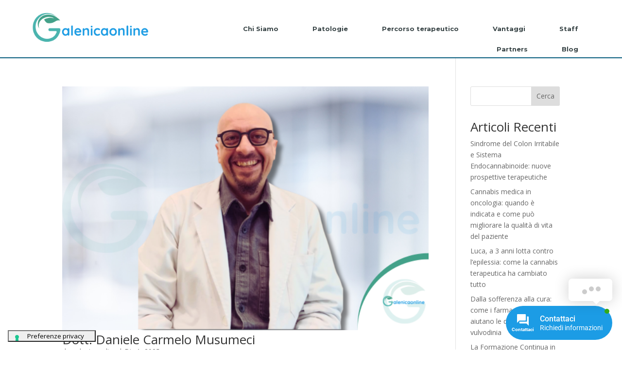

--- FILE ---
content_type: text/css
request_url: https://galenicaonline.com/wp-content/themes/divi-child/style.css?ver=4.27.5
body_size: -167
content:
/*
 Theme Name:     Divi Child
 Theme URI:      https://www.doobliu.com
 Description:    Tema personalizzato
 Author:         Doobliu Web Services
Author URI:     https://www.doobliu.com
Template:       Divi
Version:        1.0.1
*/
 
 
/* =Theme customization starts here
------------------------------------------------------- */


--- FILE ---
content_type: text/css
request_url: https://galenicaonline.com/wp-content/et-cache/global/et-divi-customizer-global.min.css?ver=1765994293
body_size: 758
content:
body,.et_pb_column_1_2 .et_quote_content blockquote cite,.et_pb_column_1_2 .et_link_content a.et_link_main_url,.et_pb_column_1_3 .et_quote_content blockquote cite,.et_pb_column_3_8 .et_quote_content blockquote cite,.et_pb_column_1_4 .et_quote_content blockquote cite,.et_pb_blog_grid .et_quote_content blockquote cite,.et_pb_column_1_3 .et_link_content a.et_link_main_url,.et_pb_column_3_8 .et_link_content a.et_link_main_url,.et_pb_column_1_4 .et_link_content a.et_link_main_url,.et_pb_blog_grid .et_link_content a.et_link_main_url,body .et_pb_bg_layout_light .et_pb_post p,body .et_pb_bg_layout_dark .et_pb_post p{font-size:14px}.et_pb_slide_content,.et_pb_best_value{font-size:15px}body .et_pb_bg_layout_light.et_pb_button:hover,body .et_pb_bg_layout_light .et_pb_button:hover,body .et_pb_button:hover{color:#008474!important}@media only screen and (min-width:1350px){.et_pb_row{padding:27px 0}.et_pb_section{padding:54px 0}.single.et_pb_pagebuilder_layout.et_full_width_page .et_post_meta_wrapper{padding-top:81px}.et_pb_fullwidth_section{padding:0}}ul.et_pb_module.et_pb_social_media_follow li a{background:#4c4c4c!important}.top-icon ul.dsm_icon_list_items.dsm_icon_list_ltr_direction{display:flex;justify-content:flex-end}.top-icon ul.dsm_icon_list_items.dsm_icon_list_ltr_direction.dsm_icon_list_layout_vertical li a{padding:5px 15px;font-weight:400}ul#menu-main-menu li a{padding:0.75rem 1.5rem;font-weight:700!important}.et-menu .menu-item-has-children>a:first-child:after{top:12px}ul#menu-main-menu li a:hover{color:#00D28F!important}.btn_all:hover{background-color:#00D28F!important;color:#fff!important}.btn_pato:hover{background-color:#374345!important}.wpforms-field-container input{background-color:#fff;border:1px solid #BEC4C4;border-radius:0.25rem;height:30px!important;width:100%!important}span.wpforms-required-label{color:#00d28f!important;font-weight:600!important}div#wpforms-329 LABEL{font-size:14px;color:#374345!important;font-size:14px!important;font-weight:700!important}label.wpforms-field-label-inline{font-size:14px!important;color:#374345!important}table.wp-list-table.widefat.fixed.striped.table-view-list.forms{border:none!important}div#wpforms-329-field_1-container{width:50%;display:inline-block}div#wpforms-329-field_2-container{display:inline-block;width:50%;padding-left:20px}div#wpforms-329-field_3-container{display:inline-block;width:50%}div#wpforms-329-field_6-container{display:inline-block;width:50%;padding-left:20px}input#wpforms-329-field_5_1{width:10%!important}div#wpforms-329 LABEL{color:#374345!important;font-size:14px!important;font-weight:400!important}button#wpforms-submit-329{background-color:#008474;border-radius:1.5rem;padding:15px 40px 32px 40px;text-transform:uppercase;font-weight:700;font-size:16px}.box_content{min-height:190px!important}.et_pb_button_module_wrapper.et_pb_button_17_wrapper a:hover{background-color:#75F9DB!important}h2.entry-title{padding:0px;margin-right:60px}a.more-link:hover{background:#00D28F;color:#fff!important;padding:0.5em 1em}.form-sec input{padding:25px 15px!important}@media screen and (max-width:767px){.et_pb_module.box_content{min-height:0px!important;padding-bottom:15px!important}.et_pb_column.clinn-sec{width:50%!important;float:left}.four-sec-middle .et_pb_module{margin-bottom:10px!important}}.rt-team-container .layout1 .single-team-area h3,.rt-team-container .layout1 .single-team-area h3 a,.rt-team-container .layout1 .tlp-position{color:#fff;font-size:medium}

--- FILE ---
content_type: text/css
request_url: https://galenicaonline.com/wp-content/et-cache/27/et-core-unified-cpt-27.min.css?ver=1766000480
body_size: 574
content:
.et_pb_section_0_tb_header{border-bottom-width:2px;border-bottom-color:#095d7e;margin-top:0px;margin-bottom:0px}.et_pb_section_0_tb_header.et_pb_section{padding-top:0px;padding-right:4vw;padding-bottom:0px;padding-left:4vw;background-color:#ffffff!important}.et_pb_row_0_tb_header.et_pb_row{padding-top:0px!important;padding-right:15px!important;padding-bottom:2px!important;padding-left:15px!important;margin-top:0px!important;margin-bottom:0px!important;padding-top:0px;padding-right:15px;padding-bottom:2px;padding-left:15px}.et_pb_row_0_tb_header,body #page-container .et-db #et-boc .et-l .et_pb_row_0_tb_header.et_pb_row,body.et_pb_pagebuilder_layout.single #page-container #et-boc .et-l .et_pb_row_0_tb_header.et_pb_row,body.et_pb_pagebuilder_layout.single.et_full_width_page #page-container #et-boc .et-l .et_pb_row_0_tb_header.et_pb_row{width:100%;max-width:1300px}.et_pb_image_0_tb_header{padding-top:20px;padding-right:0px;padding-bottom:20px;padding-left:0px;margin-right:0px!important;margin-left:0px!important;text-align:left;margin-left:0}.dsm_icon_list_0_tb_header .dsm_icon_list_child,.dsm_icon_list_0_tb_header .dsm_icon_list_child a{font-family:'Montserrat',Helvetica,Arial,Lucida,sans-serif;color:#000000!important}.dsm_icon_list_0_tb_header{padding-top:0px;padding-bottom:0px;margin-top:0px!important}.dsm_icon_list_0_tb_header .dsm_icon_list_items .dsm_icon_list_icon{font-size:18px;color:#7EBEC5}.dsm_icon_list_0_tb_header .dsm_icon_list_ltr_direction .dsm_icon_list_child .dsm_icon_list_text{padding-left:11px}.dsm_icon_list_0_tb_header .dsm_icon_list_items .dsm_icon_list_child,.dsm_icon_list_0_tb_header .dsm_icon_list_items .dsm_icon_list_child a{justify-content:center}.dsm_icon_list_0_tb_header .dsm_icon_list_items .dsm_icon_list_child:not(:last-child){margin-bottom:0px}.et_pb_menu_0_tb_header.et_pb_menu ul li a{font-family:'Montserrat',Helvetica,Arial,Lucida,sans-serif;font-weight:700;font-size:13px;color:#374345!important}.et_pb_menu_0_tb_header.et_pb_menu,.et_pb_menu_1_tb_header.et_pb_menu{background-color:#ffffff}.et_pb_menu_0_tb_header{margin-right:0px!important;margin-left:0px!important}.et_pb_menu_0_tb_header.et_pb_menu ul li.current-menu-item a,.et_pb_menu_1_tb_header.et_pb_menu ul li.current-menu-item a{color:#374345!important}.et_pb_menu_0_tb_header.et_pb_menu .nav li ul,.et_pb_menu_0_tb_header.et_pb_menu .et_mobile_menu,.et_pb_menu_0_tb_header.et_pb_menu .et_mobile_menu ul,.et_pb_menu_1_tb_header.et_pb_menu .nav li ul,.et_pb_menu_1_tb_header.et_pb_menu .et_mobile_menu,.et_pb_menu_1_tb_header.et_pb_menu .et_mobile_menu ul{background-color:#ffffff!important}.et_pb_menu_0_tb_header.et_pb_menu .nav li ul.sub-menu a{color:#008474!important}.et_pb_menu_0_tb_header .et_pb_menu_inner_container>.et_pb_menu__logo-wrap,.et_pb_menu_0_tb_header .et_pb_menu__logo-slot{width:auto;max-width:100%}.et_pb_menu_0_tb_header .et_pb_menu_inner_container>.et_pb_menu__logo-wrap .et_pb_menu__logo img,.et_pb_menu_0_tb_header .et_pb_menu__logo-slot .et_pb_menu__logo-wrap img,.et_pb_menu_1_tb_header .et_pb_menu_inner_container>.et_pb_menu__logo-wrap .et_pb_menu__logo img,.et_pb_menu_1_tb_header .et_pb_menu__logo-slot .et_pb_menu__logo-wrap img{height:auto;max-height:none}.et_pb_menu_0_tb_header .mobile_nav .mobile_menu_bar:before,.et_pb_menu_0_tb_header .et_pb_menu__icon.et_pb_menu__search-button,.et_pb_menu_0_tb_header .et_pb_menu__icon.et_pb_menu__close-search-button,.et_pb_menu_0_tb_header .et_pb_menu__icon.et_pb_menu__cart-button,.et_pb_menu_1_tb_header .mobile_nav .mobile_menu_bar:before,.et_pb_menu_1_tb_header .et_pb_menu__icon.et_pb_menu__search-button,.et_pb_menu_1_tb_header .et_pb_menu__icon.et_pb_menu__close-search-button,.et_pb_menu_1_tb_header .et_pb_menu__icon.et_pb_menu__cart-button{color:#7EBEC5}.et_pb_row_1_tb_header,body #page-container .et-db #et-boc .et-l .et_pb_row_1_tb_header.et_pb_row,body.et_pb_pagebuilder_layout.single #page-container #et-boc .et-l .et_pb_row_1_tb_header.et_pb_row,body.et_pb_pagebuilder_layout.single.et_full_width_page #page-container #et-boc .et-l .et_pb_row_1_tb_header.et_pb_row{width:100%;max-width:1250px}.et_pb_menu_1_tb_header.et_pb_menu ul li a{font-family:'IBM Plex Sans',Helvetica,Arial,Lucida,sans-serif;font-weight:700;font-size:16px;color:#374345!important}.et_pb_menu_1_tb_header .et_pb_menu_inner_container>.et_pb_menu__logo-wrap,.et_pb_menu_1_tb_header .et_pb_menu__logo-slot{width:70%;max-width:70%}@media only screen and (min-width:981px){.et_pb_section_1_tb_header{display:none!important}}@media only screen and (max-width:980px){.et_pb_section_0_tb_header{border-bottom-width:2px;border-bottom-color:#095d7e}.et_pb_image_0_tb_header .et_pb_image_wrap img{width:auto}}@media only screen and (min-width:768px) and (max-width:980px){.et_pb_section_0_tb_header,.dsm_icon_list_0_tb_header{display:none!important}}@media only screen and (max-width:767px){.et_pb_section_0_tb_header{border-bottom-width:2px;border-bottom-color:#095d7e;display:none!important}.et_pb_image_0_tb_header .et_pb_image_wrap img{width:auto}.dsm_icon_list_0_tb_header{display:none!important}.et_pb_section_1_tb_header.et_pb_section{padding-top:10px;padding-bottom:10px}.et_pb_row_1_tb_header.et_pb_row{padding-top:5px!important;padding-bottom:5px!important;padding-top:5px!important;padding-bottom:5px!important}}

--- FILE ---
content_type: text/css
request_url: https://galenicaonline.com/wp-content/et-cache/27/et-core-unified-cpt-deferred-27.min.css?ver=1765994325
body_size: 566
content:
.et-db #et-boc .et-l .et_pb_section_0_tb_header{border-bottom-width:2px;border-bottom-color:#095d7e;margin-top:0px;margin-bottom:0px}.et-db #et-boc .et-l .et_pb_section_0_tb_header.et_pb_section{padding-top:0px;padding-right:4vw;padding-bottom:0px;padding-left:4vw;background-color:#ffffff!important}.et-db #et-boc .et-l .et_pb_row_0_tb_header.et_pb_row{padding-top:0px!important;padding-right:15px!important;padding-bottom:2px!important;padding-left:15px!important;margin-top:0px!important;margin-bottom:0px!important;padding-top:0px;padding-right:15px;padding-bottom:2px;padding-left:15px}.et-db #et-boc .et-l .et_pb_row_0_tb_header,body.et-db #page-container .et-db #et-boc .et-l #et-boc .et-l .et_pb_row_0_tb_header.et_pb_row,body.et_pb_pagebuilder_layout.single.et-db #page-container #et-boc .et-l #et-boc .et-l .et_pb_row_0_tb_header.et_pb_row,body.et_pb_pagebuilder_layout.single.et_full_width_page.et-db #page-container #et-boc .et-l #et-boc .et-l .et_pb_row_0_tb_header.et_pb_row{width:100%;max-width:1300px}.et-db #et-boc .et-l .et_pb_image_0_tb_header{padding-top:20px;padding-right:0px;padding-bottom:20px;padding-left:0px;margin-right:0px!important;margin-left:0px!important;text-align:left;margin-left:0}.et-db #et-boc .et-l .dsm_icon_list_0_tb_header .dsm_icon_list_child,.et-db #et-boc .et-l .dsm_icon_list_0_tb_header .dsm_icon_list_child a{font-family:'Montserrat',Helvetica,Arial,Lucida,sans-serif;color:#000000!important}.et-db #et-boc .et-l .dsm_icon_list_0_tb_header{padding-top:0px;padding-bottom:0px;margin-top:0px!important}.et-db #et-boc .et-l .dsm_icon_list_0_tb_header .dsm_icon_list_items .dsm_icon_list_icon{font-size:18px;color:#7EBEC5}.et-db #et-boc .et-l .dsm_icon_list_0_tb_header .dsm_icon_list_ltr_direction .dsm_icon_list_child .dsm_icon_list_text{padding-left:11px}.et-db #et-boc .et-l .dsm_icon_list_0_tb_header .dsm_icon_list_items .dsm_icon_list_child,.et-db #et-boc .et-l .dsm_icon_list_0_tb_header .dsm_icon_list_items .dsm_icon_list_child a{justify-content:center}.et-db #et-boc .et-l .dsm_icon_list_0_tb_header .dsm_icon_list_items .dsm_icon_list_child:not(:last-child){margin-bottom:0px}.et-db #et-boc .et-l .et_pb_menu_0_tb_header.et_pb_menu ul li a{font-family:'Montserrat',Helvetica,Arial,Lucida,sans-serif;font-weight:700;font-size:13px;color:#374345!important}.et-db #et-boc .et-l .et_pb_menu_0_tb_header.et_pb_menu,.et-db #et-boc .et-l .et_pb_menu_1_tb_header.et_pb_menu{background-color:#ffffff}.et-db #et-boc .et-l .et_pb_menu_0_tb_header{margin-right:0px!important;margin-left:0px!important}.et-db #et-boc .et-l .et_pb_menu_0_tb_header.et_pb_menu ul li.current-menu-item a,.et-db #et-boc .et-l .et_pb_menu_1_tb_header.et_pb_menu ul li.current-menu-item a{color:#374345!important}.et-db #et-boc .et-l .et_pb_menu_0_tb_header.et_pb_menu .nav li ul,.et-db #et-boc .et-l .et_pb_menu_0_tb_header.et_pb_menu .et_mobile_menu,.et-db #et-boc .et-l .et_pb_menu_0_tb_header.et_pb_menu .et_mobile_menu ul,.et-db #et-boc .et-l .et_pb_menu_1_tb_header.et_pb_menu .nav li ul,.et-db #et-boc .et-l .et_pb_menu_1_tb_header.et_pb_menu .et_mobile_menu,.et-db #et-boc .et-l .et_pb_menu_1_tb_header.et_pb_menu .et_mobile_menu ul{background-color:#ffffff!important}.et-db #et-boc .et-l .et_pb_menu_0_tb_header.et_pb_menu .nav li ul.sub-menu a{color:#008474!important}.et-db #et-boc .et-l .et_pb_menu_0_tb_header .et_pb_menu_inner_container>.et_pb_menu__logo-wrap,.et-db #et-boc .et-l .et_pb_menu_0_tb_header .et_pb_menu__logo-slot{width:auto;max-width:100%}.et-db #et-boc .et-l .et_pb_menu_0_tb_header .et_pb_menu_inner_container>.et_pb_menu__logo-wrap .et_pb_menu__logo img,.et-db #et-boc .et-l .et_pb_menu_0_tb_header .et_pb_menu__logo-slot .et_pb_menu__logo-wrap img,.et-db #et-boc .et-l .et_pb_menu_1_tb_header .et_pb_menu_inner_container>.et_pb_menu__logo-wrap .et_pb_menu__logo img,.et-db #et-boc .et-l .et_pb_menu_1_tb_header .et_pb_menu__logo-slot .et_pb_menu__logo-wrap img{height:auto;max-height:none}.et-db #et-boc .et-l .et_pb_menu_0_tb_header .mobile_nav .mobile_menu_bar:before,.et-db #et-boc .et-l .et_pb_menu_0_tb_header .et_pb_menu__icon.et_pb_menu__search-button,.et-db #et-boc .et-l .et_pb_menu_0_tb_header .et_pb_menu__icon.et_pb_menu__close-search-button,.et-db #et-boc .et-l .et_pb_menu_0_tb_header .et_pb_menu__icon.et_pb_menu__cart-button,.et-db #et-boc .et-l .et_pb_menu_1_tb_header .mobile_nav .mobile_menu_bar:before,.et-db #et-boc .et-l .et_pb_menu_1_tb_header .et_pb_menu__icon.et_pb_menu__search-button,.et-db #et-boc .et-l .et_pb_menu_1_tb_header .et_pb_menu__icon.et_pb_menu__close-search-button,.et-db #et-boc .et-l .et_pb_menu_1_tb_header .et_pb_menu__icon.et_pb_menu__cart-button{color:#7EBEC5}.et-db #et-boc .et-l .et_pb_row_1_tb_header,body.et-db #page-container .et-db #et-boc .et-l #et-boc .et-l .et_pb_row_1_tb_header.et_pb_row,body.et_pb_pagebuilder_layout.single.et-db #page-container #et-boc .et-l #et-boc .et-l .et_pb_row_1_tb_header.et_pb_row,body.et_pb_pagebuilder_layout.single.et_full_width_page.et-db #page-container #et-boc .et-l #et-boc .et-l .et_pb_row_1_tb_header.et_pb_row{width:100%;max-width:1250px}.et-db #et-boc .et-l .et_pb_menu_1_tb_header.et_pb_menu ul li a{font-family:'IBM Plex Sans',Helvetica,Arial,Lucida,sans-serif;font-weight:700;font-size:16px;color:#374345!important}.et-db #et-boc .et-l .et_pb_menu_1_tb_header .et_pb_menu_inner_container>.et_pb_menu__logo-wrap,.et-db #et-boc .et-l .et_pb_menu_1_tb_header .et_pb_menu__logo-slot{width:70%;max-width:70%}@media only screen and (min-width:981px){.et-db #et-boc .et-l .et_pb_section_1_tb_header{display:none!important}}@media only screen and (max-width:980px){.et-db #et-boc .et-l .et_pb_section_0_tb_header{border-bottom-width:2px;border-bottom-color:#095d7e}.et-db #et-boc .et-l .et_pb_image_0_tb_header .et_pb_image_wrap img{width:auto}}@media only screen and (min-width:768px) and (max-width:980px){.et-db #et-boc .et-l .et_pb_section_0_tb_header,.et-db #et-boc .et-l .dsm_icon_list_0_tb_header{display:none!important}}@media only screen and (max-width:767px){.et-db #et-boc .et-l .et_pb_section_0_tb_header{border-bottom-width:2px;border-bottom-color:#095d7e;display:none!important}.et-db #et-boc .et-l .et_pb_image_0_tb_header .et_pb_image_wrap img{width:auto}.et-db #et-boc .et-l .dsm_icon_list_0_tb_header{display:none!important}.et-db #et-boc .et-l .et_pb_section_1_tb_header.et_pb_section{padding-top:10px;padding-bottom:10px}.et-db #et-boc .et-l .et_pb_row_1_tb_header.et_pb_row{padding-top:5px!important;padding-bottom:5px!important;padding-top:5px!important;padding-bottom:5px!important}}

--- FILE ---
content_type: application/javascript; charset=utf-8
request_url: https://cs.iubenda.com/cookie-solution/confs/js/49408520.js
body_size: 126
content:
_iub.csRC = { consApiKey: 'hdTz0MXS9WMOdK36yVblW7jbdTvrAxyg', consentDatabasePublicKey: 'jvo82G6hOXhq3VdVUDFvlsjueXzoUDUl', publicId: '6e98827b-ce91-4112-b0f6-8f964eeb5a60', floatingGroup: false };
_iub.csEnabled = true;
_iub.csPurposes = [1];
_iub.cpUpd = 1747825069;
_iub.csFeatures = {"geolocation_setting":true,"cookie_solution_white_labeling":1,"rejection_recovery":false,"full_customization":true,"multiple_languages":true,"mobile_app_integration":false};
_iub.csT = null;
_iub.googleConsentModeV2 = true;
_iub.totalNumberOfProviders = 3;
_iub.csSiteConf = {"askConsentAtCookiePolicyUpdate":true,"emailMarketing":{"theme":"dark"},"floatingPreferencesButtonDisplay":"bottom-left","perPurposeConsent":true,"siteId":4020915,"storage":{"useSiteId":true},"whitelabel":false,"cookiePolicyId":49408520,"lang":"it","floatingPreferencesButtonCaption":true,"banner":{"acceptButtonDisplay":true,"closeButtonRejects":true,"customizeButtonDisplay":true,"explicitWithdrawal":true,"listPurposes":true,"position":"float-top-center","showTitle":false}};
